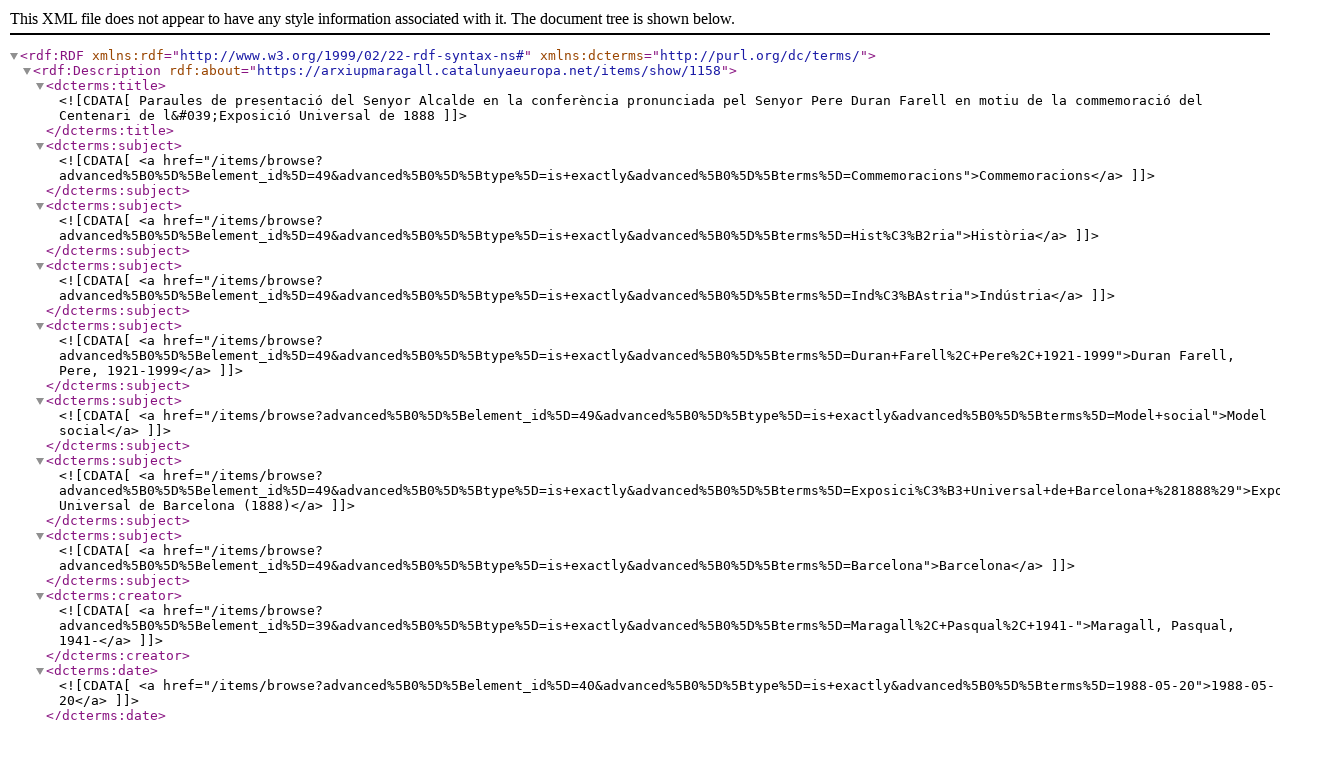

--- FILE ---
content_type: text/xml;charset=UTF-8
request_url: https://arxiupmaragall.catalunyaeuropa.net/items/browse?advanced%5B0%5D%5Belement_id%5D=49&advanced%5B0%5D%5Btype%5D=is+exactly&advanced%5B0%5D%5Bterms%5D=Exposici%C3%B3+Universal+de+Barcelona+%281888%29&sort_field=added&sort_dir=a&output=dc-rdf
body_size: 1064
content:
<rdf:RDF xmlns:rdf="http://www.w3.org/1999/02/22-rdf-syntax-ns#" xmlns:dcterms="http://purl.org/dc/terms/">
<rdf:Description rdf:about="https://arxiupmaragall.catalunyaeuropa.net/items/show/1158">
    <dcterms:title><![CDATA[Paraules de presentació del Senyor Alcalde en la conferència pronunciada pel Senyor Pere Duran Farell en motiu de la commemoració del Centenari de l&#039;Exposició Universal de 1888]]></dcterms:title>
    <dcterms:subject><![CDATA[<a href="/items/browse?advanced%5B0%5D%5Belement_id%5D=49&advanced%5B0%5D%5Btype%5D=is+exactly&advanced%5B0%5D%5Bterms%5D=Commemoracions">Commemoracions</a>]]></dcterms:subject>
    <dcterms:subject><![CDATA[<a href="/items/browse?advanced%5B0%5D%5Belement_id%5D=49&advanced%5B0%5D%5Btype%5D=is+exactly&advanced%5B0%5D%5Bterms%5D=Hist%C3%B2ria">Història</a>]]></dcterms:subject>
    <dcterms:subject><![CDATA[<a href="/items/browse?advanced%5B0%5D%5Belement_id%5D=49&advanced%5B0%5D%5Btype%5D=is+exactly&advanced%5B0%5D%5Bterms%5D=Ind%C3%BAstria">Indústria</a>]]></dcterms:subject>
    <dcterms:subject><![CDATA[<a href="/items/browse?advanced%5B0%5D%5Belement_id%5D=49&advanced%5B0%5D%5Btype%5D=is+exactly&advanced%5B0%5D%5Bterms%5D=Duran+Farell%2C+Pere%2C+1921-1999">Duran Farell, Pere, 1921-1999</a>]]></dcterms:subject>
    <dcterms:subject><![CDATA[<a href="/items/browse?advanced%5B0%5D%5Belement_id%5D=49&advanced%5B0%5D%5Btype%5D=is+exactly&advanced%5B0%5D%5Bterms%5D=Model+social">Model social</a>]]></dcterms:subject>
    <dcterms:subject><![CDATA[<a href="/items/browse?advanced%5B0%5D%5Belement_id%5D=49&advanced%5B0%5D%5Btype%5D=is+exactly&advanced%5B0%5D%5Bterms%5D=Exposici%C3%B3+Universal+de+Barcelona+%281888%29">Exposició Universal de Barcelona (1888)</a>]]></dcterms:subject>
    <dcterms:subject><![CDATA[<a href="/items/browse?advanced%5B0%5D%5Belement_id%5D=49&advanced%5B0%5D%5Btype%5D=is+exactly&advanced%5B0%5D%5Bterms%5D=Barcelona">Barcelona</a>]]></dcterms:subject>
    <dcterms:creator><![CDATA[<a href="/items/browse?advanced%5B0%5D%5Belement_id%5D=39&advanced%5B0%5D%5Btype%5D=is+exactly&advanced%5B0%5D%5Bterms%5D=Maragall%2C+Pasqual%2C+1941-">Maragall, Pasqual, 1941-</a>]]></dcterms:creator>
    <dcterms:date><![CDATA[<a href="/items/browse?advanced%5B0%5D%5Belement_id%5D=40&advanced%5B0%5D%5Btype%5D=is+exactly&advanced%5B0%5D%5Bterms%5D=1988-05-20">1988-05-20</a>]]></dcterms:date>
    <dcterms:format><![CDATA[Textual]]></dcterms:format>
    <dcterms:type><![CDATA[Conferència]]></dcterms:type>
    <dcterms:identifier><![CDATA[4064]]></dcterms:identifier>
    <dcterms:spatial><![CDATA[<a href="/items/browse?advanced%5B0%5D%5Belement_id%5D=81&advanced%5B0%5D%5Btype%5D=is+exactly&advanced%5B0%5D%5Bterms%5D=Sal%C3%B3+de+Cent">Saló de Cent</a>]]></dcterms:spatial>
    <dcterms:provenance><![CDATA[Aquest document forma part del fons municipal de l’Ajuntament de Barcelona (productor de la documentació) i és còpia digital de l’original custodiat a l’Arxiu Municipal Contemporani de Barcelona.]]></dcterms:provenance>
</rdf:Description><rdf:Description rdf:about="https://arxiupmaragall.catalunyaeuropa.net/items/show/2830">
    <dcterms:title><![CDATA[Acte de cloenda dels actes commemoratius del Centenari de l&#039;Exposició Universal de 1888]]></dcterms:title>
    <dcterms:subject><![CDATA[<a href="/items/browse?advanced%5B0%5D%5Belement_id%5D=49&advanced%5B0%5D%5Btype%5D=is+exactly&advanced%5B0%5D%5Bterms%5D=Exposici%C3%B3+Universal+de+Barcelona+%281888%29">Exposició Universal de Barcelona (1888)</a>]]></dcterms:subject>
    <dcterms:subject><![CDATA[<a href="/items/browse?advanced%5B0%5D%5Belement_id%5D=49&advanced%5B0%5D%5Btype%5D=is+exactly&advanced%5B0%5D%5Bterms%5D=Commemoracions">Commemoracions</a>]]></dcterms:subject>
    <dcterms:subject><![CDATA[<a href="/items/browse?advanced%5B0%5D%5Belement_id%5D=49&advanced%5B0%5D%5Btype%5D=is+exactly&advanced%5B0%5D%5Bterms%5D=Barcelona">Barcelona</a>]]></dcterms:subject>
    <dcterms:subject><![CDATA[<a href="/items/browse?advanced%5B0%5D%5Belement_id%5D=49&advanced%5B0%5D%5Btype%5D=is+exactly&advanced%5B0%5D%5Bterms%5D=Pujol%2C+Jordi%2C+1930-">Pujol, Jordi, 1930-</a>]]></dcterms:subject>
    <dcterms:description><![CDATA[Intervencions de Duran Farell, revisant els actes commemoratius i de Maragall introduint el discurs de clausura de Jordi Pujol.]]></dcterms:description>
    <dcterms:creator><![CDATA[<a href="/items/browse?advanced%5B0%5D%5Belement_id%5D=39&advanced%5B0%5D%5Btype%5D=is+exactly&advanced%5B0%5D%5Bterms%5D=Maragall%2C+Pasqual%2C+1941-">Maragall, Pasqual, 1941-</a>]]></dcterms:creator>
    <dcterms:creator><![CDATA[<a href="/items/browse?advanced%5B0%5D%5Belement_id%5D=39&advanced%5B0%5D%5Btype%5D=is+exactly&advanced%5B0%5D%5Bterms%5D=Duran+Farell%2C+Pere%2C+1921-1999">Duran Farell, Pere, 1921-1999</a>]]></dcterms:creator>
    <dcterms:date><![CDATA[<a href="/items/browse?advanced%5B0%5D%5Belement_id%5D=40&advanced%5B0%5D%5Btype%5D=is+exactly&advanced%5B0%5D%5Bterms%5D=1988-12-29">1988-12-29</a>]]></dcterms:date>
    <dcterms:format><![CDATA[Textual]]></dcterms:format>
    <dcterms:language><![CDATA[Català]]></dcterms:language>
    <dcterms:type><![CDATA[Discurs]]></dcterms:type>
    <dcterms:spatial><![CDATA[<a href="/items/browse?advanced%5B0%5D%5Belement_id%5D=81&advanced%5B0%5D%5Btype%5D=is+exactly&advanced%5B0%5D%5Bterms%5D=Sal%C3%B3+de+Cent+%28Ajuntament+de+Barcelona%29">Saló de Cent (Ajuntament de Barcelona)</a>]]></dcterms:spatial>
    <dcterms:provenance><![CDATA[Aquest document forma part del fons municipal de l’Ajuntament de Barcelona (productor de la documentació) i és còpia digital de l’original custodiat a l’Arxiu Municipal Contemporani de Barcelona.]]></dcterms:provenance>
</rdf:Description></rdf:RDF>
